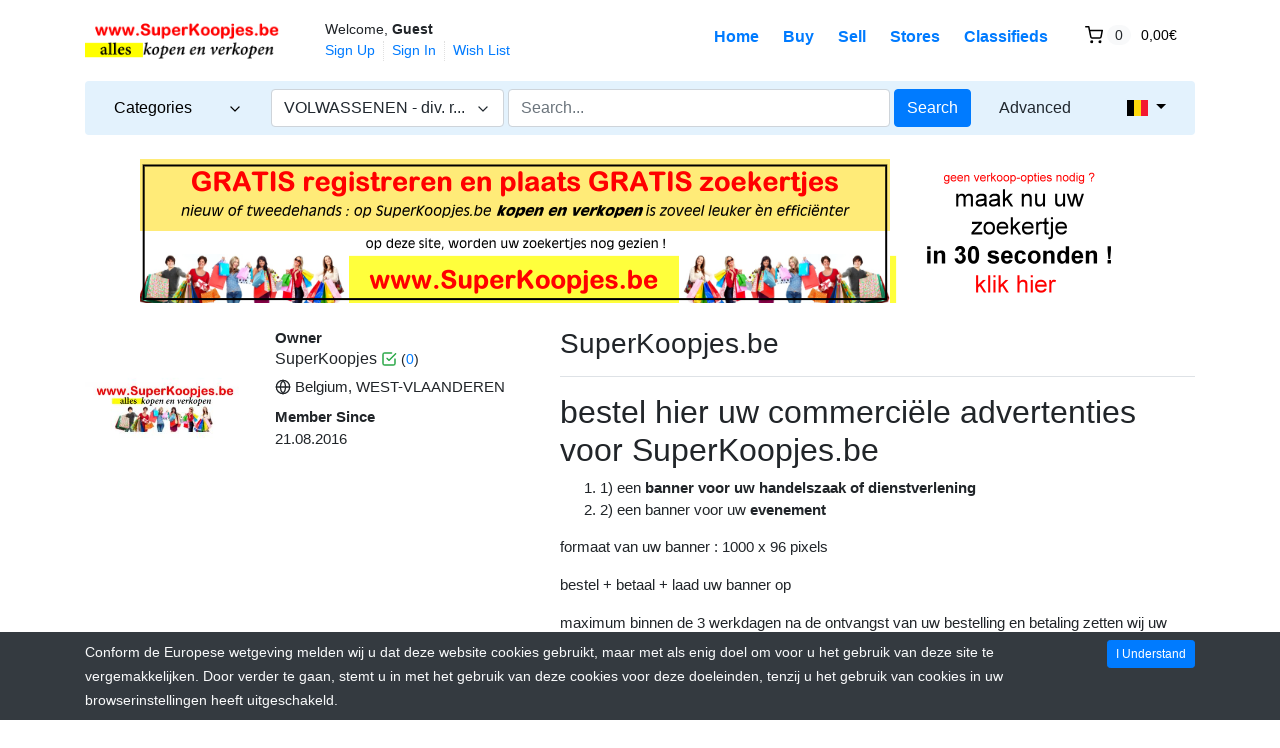

--- FILE ---
content_type: text/html; charset=UTF-8
request_url: https://superkoopjes.be/store/superkoopjesbe/?sort=price_desc&lang=fr_BE&parent_id=9614
body_size: 10249
content:
<!DOCTYPE html>

<html dir="ltr" lang="fr">
<head>
    <title>Browse Listings in VOLWASSENEN - div. rubrieken - Highest Price First
 | SuperKoopjes.be</title>
    <meta charset="utf-8">
<meta name="robots" content="index, follow">
<meta name="viewport" content="width=device-width, initial-scale=1.0">
<meta http-equiv="X-UA-Compatible" content="IE=edge">

    <link href="/css/flag-icons/css/flag-icon.min.css" rel="stylesheet" type="text/css">
<link href="/css/bootstrap.min.css" rel="stylesheet" type="text/css">
<link href="/js/slick/slick.css" rel="stylesheet" type="text/css">
<link href="/js/slick/slick-theme.css" rel="stylesheet" type="text/css">
<link href="/js/magnific-popup/magnific-popup.css" rel="stylesheet" type="text/css">
<link href="/css/default.css" rel="stylesheet" type="text/css">
<!--[if lt IE 9]><link href="/css/style.ie.css" media="all" rel="stylesheet" type="text/css"><![endif]-->
<link href="/css/mods.css" rel="stylesheet" type="text/css">
<link href="/uploads/favicon.ico" rel="shortcut icon" type="image/vnd.microsoft.icon">
<script src="/js/feather.min.js" type="text/javascript"></script>
<script type="text/javascript" src="/js/jquery.min.js"></script>
<script type="text/javascript" src="/js/jquery-migrate-3.0.0.min.js"></script>
<link href="/themes/eight/css/theme.css" media="all" rel="stylesheet" type="text/css">
<link href="/themes/eight/css/header.one.css" media="all" rel="stylesheet" type="text/css">
<link href="/themes/eight/css/colors.css" media="all" rel="stylesheet" type="text/css"></head>
<body class="theme-blue">


<!-- HEADER -->
<header>
    
<!-- NAVIGATION FOR LG & UP -->
<div class="d-none d-lg-block desktop-navbar">
    <div class="container">
        <!-- HEADER NAVIGATION -->
        <nav class="navbar navbar-expand-lg px-0">
            <a class="navbar-brand" href="https://Superkoopjes.be/"
               title="SuperKoopjes">
                <img src="/uploads/SuperKoopjes4.png"
                     class="img-fluid"
                     alt="SuperKoopjes">
            </a>
            <div class="collapse navbar-collapse">
                <div class="ml-2">
                    <small class="au-welcome-user">
                        Welcome, <strong>Guest</strong>                    </small>

                    <div class="au-links-desktop">
                        
<ul class="navbar-nav nav-links-desktop">
    <li class="nav-item">
                    <a class="nav-link"
               href="https://Superkoopjes.be/sign-up"
               title="Sign Up">Sign Up </a>
            </li>
    <li class="nav-item">
                    <a class="nav-link dialog-box" rel="nofollow"
               href="https://Superkoopjes.be/sign-in-modal"
               title="Sign In">Sign In</a>
            </li>

    <li class="nav-item">
        <a class="nav-link"
           href="https://Superkoopjes.be/wish-list"
           title="Wish List">Wish List</a>
    </li>
</ul>

<div class="dropdown user-dropdown">
    <button class="btn dropdown-toggle" type="button"
            id="myAccountDropdown" data-toggle="dropdown" aria-haspopup="true" aria-expanded="true">
                            <span class="badge badge-text badge-slim">My Account</span>
    </button>

    <div class="dropdown-menu dropdown-menu-right" aria-labelledby="myAccountDropdown">

        
                                                                                                                                                                        
                    <a class="dropdown-item"
               href="https://Superkoopjes.be/sign-up"
               title="Sign Up">
                Sign Up </a>
        
        
                    <a class="dropdown-item dialog-box"
               href="https://Superkoopjes.be/sign-in-modal"
               title="Sign In">Sign In</a>
            </div>
</div>



                    </div>
                </div>

                <ul class="navbar-nav nav-main-menu ml-auto">
                                                                        <li class="nav-item ">
                                <a class="nav-link"
                                   href="https://Superkoopjes.be/">
                                    Home                                </a>
                            </li>
                                                                                                <li class="nav-item ">
                                <a class="nav-link"
                                   href="https://Superkoopjes.be/categories">
                                    Buy                                </a>
                            </li>
                                                                                                <li class="nav-item ">
                                <a class="nav-link"
                                   href="https://Superkoopjes.be/sell">
                                    Sell                                </a>
                            </li>
                                                                                                                                            <li class="nav-item ">
                                <a class="nav-link"
                                   href="https://Superkoopjes.be/all-stores">
                                    Stores                                </a>
                            </li>
                                                                                                                                            <li class="nav-item ">
                                <a class="nav-link"
                                   href="https://Superkoopjes.be/classifieds">
                                    Classifieds                                </a>
                            </li>
                                            
                    <!-- ## -- ADD -- [ MOD:- CURRENCY SELECTOR ] -->
                                        <!-- ## -- ./ADD -- [ MOD:- CURRENCY SELECTOR ] -->

                                            <li class="nav-item au-cart-dropdown">
                            
<div class="dropdown cart-dropdown">
    <!-- DESKTOP BUTTON -->
    <button class="btn dropdown-toggle d-none d-lg-block" type="button" id="cartDropdown" data-toggle="dropdown"
            aria-haspopup="true" aria-expanded="true">
        <span data-feather="shopping-cart"></span>
        <span class="badge badge-pill badge-light">0</span>
        <span class="badge badge-text badge-slim">0,00€</span>
    </button>
    <!-- /DESKTOP BUTTON -->

    <!-- MOBILE BUTTON -->
    <a href="https://Superkoopjes.be/cart" class="btn d-block d-lg-none">
        <span data-feather="shopping-cart"></span>
        <span class="badge badge-pill badge-light">0</span>
    </a>
    <!-- /MOBILE BUTTON -->

    <div class="dropdown-menu dropdown-menu-right" aria-labelledby="cartDropdown">

                    <div class="text-center"> Your shopping cart is empty.</div>
            </div>
</div>                        </li>
                                    </ul>
            </div>
        </nav>

        <!-- /HEADER NAVIGATION -->

        <!-- SEARCH BAR -->
        <nav class="navbar navbar-light navbar-expand-lg nav-search mt-1 mb-4">
            <div class="row">
                <!-- BROWSE CATEGORIES DROPDOWN -->
                <div class="col-2">
                    <div class="dropdown categories-dropdown">
                        <button class="btn btn-block btn-icon dropdown-toggle" type="button" id="categoriesDropdown"
                                data-toggle="dropdown"
                                aria-haspopup="true" aria-expanded="true">
                            <span>Categories</span>
                            <span data-feather="chevron-down"></span>
                        </button>

                        <div class="dropdown-menu" aria-labelledby="categoriesDropdown">
                            <div class="row">
                                                                        <div class="col-6 categories-item pb-1">
                                            <a href="https://Superkoopjes.be/category/antiek-brocante">
                                                ANTIEK & BROCANTE                                            </a>

                                            <small>(38)</small>
                                        </div>
                                                                                                            <div class="col-6 categories-item pb-1">
                                            <a href="https://Superkoopjes.be/category/audio-video-tv">
                                                AUDIO, VIDEO & TV                                            </a>

                                            <small>(101)</small>
                                        </div>
                                                                                                            <div class="col-6 categories-item pb-1">
                                            <a href="https://Superkoopjes.be/category/auto-en-auto-onderdelen">
                                                AUTO en auto-onderdelen                                            </a>

                                            <small>(35)</small>
                                        </div>
                                                                                                            <div class="col-6 categories-item pb-1">
                                            <a href="https://Superkoopjes.be/category/boeken-cd-dvd-video">
                                                BOEKEN / CD / DVD / VIDEO                                            </a>

                                            <small>(1315)</small>
                                        </div>
                                                                                                            <div class="col-6 categories-item pb-1">
                                            <a href="https://Superkoopjes.be/category/bromfietsen-scooters">
                                                BROMFIETSEN & SCOOTERS                                            </a>

                                            <small>(18)</small>
                                        </div>
                                                                                                            <div class="col-6 categories-item pb-1">
                                            <a href="https://Superkoopjes.be/category/campers-en-accessoires">
                                                CAMPERS en accessoires                                            </a>

                                            <small>(2)</small>
                                        </div>
                                                                                                            <div class="col-6 categories-item pb-1">
                                            <a href="https://Superkoopjes.be/category/caravans-en-onderdelen">
                                                CARAVANS en onderdelen                                            </a>

                                            <small>(6)</small>
                                        </div>
                                                                                                            <div class="col-6 categories-item pb-1">
                                            <a href="https://Superkoopjes.be/category/computers-en-onderdelen">
                                                COMPUTERS en onderdelen                                            </a>

                                            <small>(39)</small>
                                        </div>
                                                                                                            <div class="col-6 categories-item pb-1">
                                            <a href="https://Superkoopjes.be/category/dieren-en-toebehoren">
                                                DIEREN en toebehoren                                            </a>

                                            <small>(19)</small>
                                        </div>
                                                                                                            <div class="col-6 categories-item pb-1">
                                            <a href="https://Superkoopjes.be/category/doe-het-zelf">
                                                DOE-HET-ZELF                                            </a>

                                            <small>(36)</small>
                                        </div>
                                                                                                            <div class="col-6 categories-item pb-1">
                                            <a href="https://Superkoopjes.be/category/fietsen">
                                                FIETSEN                                            </a>

                                            <small>(26)</small>
                                        </div>
                                                                                                            <div class="col-6 categories-item pb-1">
                                            <a href="https://Superkoopjes.be/category/games">
                                                GAMES                                            </a>

                                            <small>(16)</small>
                                        </div>
                                                                                                            <div class="col-6 categories-item pb-1">
                                            <a href="https://Superkoopjes.be/category/geschenken">
                                                GESCHENKEN                                            </a>

                                            <small>(43)</small>
                                        </div>
                                                                                                            <div class="col-6 categories-item pb-1">
                                            <a href="https://Superkoopjes.be/category/hobby">
                                                HOBBY                                            </a>

                                            <small>(10)</small>
                                        </div>
                                                                                                            <div class="col-6 categories-item pb-1">
                                            <a href="https://Superkoopjes.be/category/immo">
                                                IMMO                                            </a>

                                            <small>(17)</small>
                                        </div>
                                                                                                            <div class="col-6 categories-item pb-1">
                                            <a href="https://Superkoopjes.be/category/jobs">
                                                JOBS                                            </a>

                                            <small>(9)</small>
                                        </div>
                                                                                                            <div class="col-6 categories-item pb-1">
                                            <a href="https://Superkoopjes.be/category/juwelen-en-sieraden">
                                                JUWELEN en SIERADEN                                            </a>

                                            <small>(13)</small>
                                        </div>
                                                                                                            <div class="col-6 categories-item pb-1">
                                            <a href="https://Superkoopjes.be/category/keuken">
                                                KEUKEN                                            </a>

                                            <small>(21)</small>
                                        </div>
                                                                                                            <div class="col-6 categories-item pb-1">
                                            <a href="https://Superkoopjes.be/category/kledij">
                                                KLEDIJ                                            </a>

                                            <small>(118)</small>
                                        </div>
                                                                                                            <div class="col-6 categories-item pb-1">
                                            <a href="https://Superkoopjes.be/category/kunst">
                                                KUNST                                            </a>

                                            <small>(9)</small>
                                        </div>
                                                                                                            <div class="col-6 categories-item pb-1">
                                            <a href="https://Superkoopjes.be/category/meubelen">
                                                MEUBELEN                                            </a>

                                            <small>(153)</small>
                                        </div>
                                                                                                            <div class="col-6 categories-item pb-1">
                                            <a href="https://Superkoopjes.be/category/motoren">
                                                MOTOREN                                            </a>

                                            <small>(12)</small>
                                        </div>
                                                                                                            <div class="col-6 categories-item pb-1">
                                            <a href="https://Superkoopjes.be/category/oldtimers-en-onderdelen">
                                                OLDTIMERS en onderdelen                                            </a>

                                            <small>(0)</small>
                                        </div>
                                                                                                            <div class="col-6 categories-item pb-1">
                                            <a href="https://Superkoopjes.be/category/parfums">
                                                PARFUMS                                            </a>

                                            <small>(0)</small>
                                        </div>
                                                                                                            <div class="col-6 categories-item pb-1">
                                            <a href="https://Superkoopjes.be/category/security-veiligheid">
                                                SECURITY / VEILIGHEID                                            </a>

                                            <small>(11)</small>
                                        </div>
                                                                                                            <div class="col-6 categories-item pb-1">
                                            <a href="https://Superkoopjes.be/category/smartphones-gsm">
                                                SMARTPHONES & GSM                                            </a>

                                            <small>(58)</small>
                                        </div>
                                                                                                            <div class="col-6 categories-item pb-1">
                                            <a href="https://Superkoopjes.be/category/speelgoed">
                                                SPEELGOED                                            </a>

                                            <small>(36)</small>
                                        </div>
                                                                                                            <div class="col-6 categories-item pb-1">
                                            <a href="https://Superkoopjes.be/category/sport">
                                                SPORT                                            </a>

                                            <small>(18)</small>
                                        </div>
                                                                                                            <div class="col-6 categories-item pb-1">
                                            <a href="https://Superkoopjes.be/category/tickets">
                                                TICKETS                                            </a>

                                            <small>(1)</small>
                                        </div>
                                                                                                            <div class="col-6 categories-item pb-1">
                                            <a href="https://Superkoopjes.be/category/toestellen">
                                                TOESTELLEN                                            </a>

                                            <small>(82)</small>
                                        </div>
                                                                                                            <div class="col-6 categories-item pb-1">
                                            <a href="https://Superkoopjes.be/category/verzamelen">
                                                VERZAMELEN                                            </a>

                                            <small>(11)</small>
                                        </div>
                                                                                                            <div class="col-6 categories-item pb-1">
                                            <a href="https://Superkoopjes.be/category/diversen-alle-overige">
                                                DIVERSEN (ALLE OVERIGE)                                            </a>

                                            <small>(577)</small>
                                        </div>
                                                                                                            <div class="col-6 categories-item pb-1">
                                            <a href="https://Superkoopjes.be/category/volwassenen-div-rubrieken">
                                                VOLWASSENEN - div. rubrieken                                            </a>

                                            <small>(2)</small>
                                        </div>
                                                                                                </div>
                        </div>
                    </div>
                </div>
                <!-- /BROWSE CATEGORIES DROPDOWN -->

                <div class="col">
                    <!-- SEARCH FORM -->
                    <form id="form-header-search" class="row"
                          action="https://Superkoopjes.be/search"
                          method="get">
                        <input type="hidden" name="parent_id" value="9614">                        <div class="col-4 px-0">
                            <ul id="category-select-content">
                                <li>
                                    <a href="#"
                                       data-id=""
                                       data-category-name="All Categories">
                                        All Categories                                    </a>
                                </li>
                                                                    <li>
                                        <a href="https://Superkoopjes.be/category/antiek-brocante"
                                           data-id="9584"
                                           data-category-name="ANTIEK & BROCANTE">
                                            ANTIEK & BROCANTE                                        </a>
                                    </li>
                                                                    <li>
                                        <a href="https://Superkoopjes.be/category/audio-video-tv"
                                           data-id="9601"
                                           data-category-name="AUDIO, VIDEO & TV">
                                            AUDIO, VIDEO & TV                                        </a>
                                    </li>
                                                                    <li>
                                        <a href="https://Superkoopjes.be/category/auto-en-auto-onderdelen"
                                           data-id="9580"
                                           data-category-name="AUTO en auto-onderde...">
                                            AUTO en auto-onderdelen                                        </a>
                                    </li>
                                                                    <li>
                                        <a href="https://Superkoopjes.be/category/boeken-cd-dvd-video"
                                           data-id="9582"
                                           data-category-name="BOEKEN / CD / DVD / ...">
                                            BOEKEN / CD / DVD / VIDEO                                        </a>
                                    </li>
                                                                    <li>
                                        <a href="https://Superkoopjes.be/category/bromfietsen-scooters"
                                           data-id="9621"
                                           data-category-name="BROMFIETSEN & SCOOTE...">
                                            BROMFIETSEN & SCOOTERS                                        </a>
                                    </li>
                                                                    <li>
                                        <a href="https://Superkoopjes.be/category/campers-en-accessoires"
                                           data-id="9610"
                                           data-category-name="CAMPERS en accessoir...">
                                            CAMPERS en accessoires                                        </a>
                                    </li>
                                                                    <li>
                                        <a href="https://Superkoopjes.be/category/caravans-en-onderdelen"
                                           data-id="9605"
                                           data-category-name="CARAVANS en onderdel...">
                                            CARAVANS en onderdelen                                        </a>
                                    </li>
                                                                    <li>
                                        <a href="https://Superkoopjes.be/category/computers-en-onderdelen"
                                           data-id="9602"
                                           data-category-name="COMPUTERS en onderde...">
                                            COMPUTERS en onderdelen                                        </a>
                                    </li>
                                                                    <li>
                                        <a href="https://Superkoopjes.be/category/dieren-en-toebehoren"
                                           data-id="9600"
                                           data-category-name="DIEREN en toebehoren">
                                            DIEREN en toebehoren                                        </a>
                                    </li>
                                                                    <li>
                                        <a href="https://Superkoopjes.be/category/doe-het-zelf"
                                           data-id="9616"
                                           data-category-name="DOE-HET-ZELF">
                                            DOE-HET-ZELF                                        </a>
                                    </li>
                                                                    <li>
                                        <a href="https://Superkoopjes.be/category/fietsen"
                                           data-id="9608"
                                           data-category-name="FIETSEN">
                                            FIETSEN                                        </a>
                                    </li>
                                                                    <li>
                                        <a href="https://Superkoopjes.be/category/games"
                                           data-id="9617"
                                           data-category-name="GAMES">
                                            GAMES                                        </a>
                                    </li>
                                                                    <li>
                                        <a href="https://Superkoopjes.be/category/geschenken"
                                           data-id="9591"
                                           data-category-name="GESCHENKEN">
                                            GESCHENKEN                                        </a>
                                    </li>
                                                                    <li>
                                        <a href="https://Superkoopjes.be/category/hobby"
                                           data-id="9633"
                                           data-category-name="HOBBY">
                                            HOBBY                                        </a>
                                    </li>
                                                                    <li>
                                        <a href="https://Superkoopjes.be/category/immo"
                                           data-id="9581"
                                           data-category-name="IMMO">
                                            IMMO                                        </a>
                                    </li>
                                                                    <li>
                                        <a href="https://Superkoopjes.be/category/jobs"
                                           data-id="9579"
                                           data-category-name="JOBS">
                                            JOBS                                        </a>
                                    </li>
                                                                    <li>
                                        <a href="https://Superkoopjes.be/category/juwelen-en-sieraden"
                                           data-id="9603"
                                           data-category-name="JUWELEN en SIERADEN">
                                            JUWELEN en SIERADEN                                        </a>
                                    </li>
                                                                    <li>
                                        <a href="https://Superkoopjes.be/category/keuken"
                                           data-id="9626"
                                           data-category-name="KEUKEN">
                                            KEUKEN                                        </a>
                                    </li>
                                                                    <li>
                                        <a href="https://Superkoopjes.be/category/kledij"
                                           data-id="9583"
                                           data-category-name="KLEDIJ">
                                            KLEDIJ                                        </a>
                                    </li>
                                                                    <li>
                                        <a href="https://Superkoopjes.be/category/kunst"
                                           data-id="9588"
                                           data-category-name="KUNST">
                                            KUNST                                        </a>
                                    </li>
                                                                    <li>
                                        <a href="https://Superkoopjes.be/category/meubelen"
                                           data-id="9590"
                                           data-category-name="MEUBELEN">
                                            MEUBELEN                                        </a>
                                    </li>
                                                                    <li>
                                        <a href="https://Superkoopjes.be/category/motoren"
                                           data-id="9620"
                                           data-category-name="MOTOREN">
                                            MOTOREN                                        </a>
                                    </li>
                                                                    <li>
                                        <a href="https://Superkoopjes.be/category/oldtimers-en-onderdelen"
                                           data-id="9606"
                                           data-category-name="OLDTIMERS en onderde...">
                                            OLDTIMERS en onderdelen                                        </a>
                                    </li>
                                                                    <li>
                                        <a href="https://Superkoopjes.be/category/parfums"
                                           data-id="9635"
                                           data-category-name="PARFUMS">
                                            PARFUMS                                        </a>
                                    </li>
                                                                    <li>
                                        <a href="https://Superkoopjes.be/category/security-veiligheid"
                                           data-id="9611"
                                           data-category-name="SECURITY / VEILIGHEI...">
                                            SECURITY / VEILIGHEID                                        </a>
                                    </li>
                                                                    <li>
                                        <a href="https://Superkoopjes.be/category/smartphones-gsm"
                                           data-id="9624"
                                           data-category-name="SMARTPHONES & GSM">
                                            SMARTPHONES & GSM                                        </a>
                                    </li>
                                                                    <li>
                                        <a href="https://Superkoopjes.be/category/speelgoed"
                                           data-id="9585"
                                           data-category-name="SPEELGOED">
                                            SPEELGOED                                        </a>
                                    </li>
                                                                    <li>
                                        <a href="https://Superkoopjes.be/category/sport"
                                           data-id="9589"
                                           data-category-name="SPORT">
                                            SPORT                                        </a>
                                    </li>
                                                                    <li>
                                        <a href="https://Superkoopjes.be/category/tickets"
                                           data-id="9618"
                                           data-category-name="TICKETS">
                                            TICKETS                                        </a>
                                    </li>
                                                                    <li>
                                        <a href="https://Superkoopjes.be/category/toestellen"
                                           data-id="9587"
                                           data-category-name="TOESTELLEN">
                                            TOESTELLEN                                        </a>
                                    </li>
                                                                    <li>
                                        <a href="https://Superkoopjes.be/category/verzamelen"
                                           data-id="9619"
                                           data-category-name="VERZAMELEN">
                                            VERZAMELEN                                        </a>
                                    </li>
                                                                    <li>
                                        <a href="https://Superkoopjes.be/category/diversen-alle-overige"
                                           data-id="9586"
                                           data-category-name="DIVERSEN (ALLE OVERI...">
                                            DIVERSEN (ALLE OVERIGE)                                        </a>
                                    </li>
                                                                    <li>
                                        <a href="https://Superkoopjes.be/category/volwassenen-div-rubrieken"
                                           data-id="9614"
                                           data-category-name="VOLWASSENEN - div. r...">
                                            VOLWASSENEN - div. rubrieken                                        </a>
                                    </li>
                                                            </ul>
                            <a id="category-select-btn" class="form-control" href="#">
                                <span>VOLWASSENEN - div. r...</span> <span data-feather="chevron-down"></span>
                            </a>
                        </div>
                        <div class="col px-1">
                            <input id="basic-search" type="text" name="keywords" class="form-control"
                                   value=""
                                   placeholder="Search...">
                        </div>
                        <div class="col-auto px-0">
                            <button type="submit"
                                    class="btn btn-primary">Search</button>
                        </div>
                    </form>
                    <!-- /SEARCH FORM -->
                </div>

                <!-- ADVANCED SEARCH LINK -->
                <div class="col-auto">
                    <a class="btn btn-link"
                       href="https://Superkoopjes.be/advanced-search">Advanced</a>
                </div>
                <!-- /ADVANCED SEARCH LINK -->

                <!-- LANGUAGE BAR -->
                <div class="col-auto">
                    
    <div class="dropdown language-dropdown">
        <button class="btn dropdown-toggle" type="button"
                id="languageDropdown" data-toggle="dropdown" aria-haspopup="true" aria-expanded="true">
            <span class="flag-icon flag-icon-be"></span>
        </button>

                    <div class="dropdown-menu dropdown-menu-right" aria-labelledby="languageDropdown">
                                    <a class="dropdown-item"
                       href="https://Superkoopjes.be/store/superkoopjesbe/?sort=price_desc&lang=en_GB&parent_id=9614">
                        <span class="flag-icon flag-icon-gb mr-2"></span>
                        English                    </a>
                                    <a class="dropdown-item"
                       href="https://Superkoopjes.be/store/superkoopjesbe/?sort=price_desc&lang=en_US&parent_id=9614">
                        <span class="flag-icon flag-icon-us mr-2"></span>
                        English                    </a>
                                    <a class="dropdown-item"
                       href="https://Superkoopjes.be/store/superkoopjesbe/?sort=price_desc&lang=fr_BE&parent_id=9614">
                        <span class="flag-icon flag-icon-be mr-2"></span>
                        French Belgium                    </a>
                                    <a class="dropdown-item"
                       href="https://Superkoopjes.be/store/superkoopjesbe/?sort=price_desc&lang=nl_BE&parent_id=9614">
                        <span class="flag-icon flag-icon-be mr-2"></span>
                        Dutch Belgium                    </a>
                                    <a class="dropdown-item"
                       href="https://Superkoopjes.be/store/superkoopjesbe/?sort=price_desc&lang=nl_NL&parent_id=9614">
                        <span class="flag-icon flag-icon-nl mr-2"></span>
                        Dutch                    </a>
                            </div>
            </div>
                </div>
                <!-- /LANGUAGE BAR -->
            </div>
        </nav>
        <!-- /SEARCH BAR -->
    </div>
</div>
<!-- /NAVIGATION FOR LG & UP -->

<!-- NAVIGATION FOR MD & LOWER -->
<div class="d-block d-lg-none mobile-navbar">
    <nav class="navbar" id="mobileNavbar">
        <button type="button" data-toggle="collapse" data-target="#mobileHeaderMenu"
                aria-expanded="false" aria-controls="mobileHeaderMenu">
            <span data-feather="menu"></span>
        </button>

        <a class="navbar-brand" href="https://Superkoopjes.be/"
           title="SuperKoopjes">
            <img src="/uploads/SuperKoopjes4.png"
                 class="img-fluid"
                 alt="SuperKoopjes">
        </a>

        <button type="button" data-toggle="collapse" data-target="#mobileSearchForm"
                aria-expanded="false" aria-controls="mobileSearchForm">
            <span data-feather="search"></span>
        </button>

                    <div class="au-cart-dropdown">
                
<div class="dropdown cart-dropdown">
    <!-- DESKTOP BUTTON -->
    <button class="btn dropdown-toggle d-none d-lg-block" type="button" id="cartDropdown" data-toggle="dropdown"
            aria-haspopup="true" aria-expanded="true">
        <span data-feather="shopping-cart"></span>
        <span class="badge badge-pill badge-light">0</span>
        <span class="badge badge-text badge-slim">0,00€</span>
    </button>
    <!-- /DESKTOP BUTTON -->

    <!-- MOBILE BUTTON -->
    <a href="https://Superkoopjes.be/cart" class="btn d-block d-lg-none">
        <span data-feather="shopping-cart"></span>
        <span class="badge badge-pill badge-light">0</span>
    </a>
    <!-- /MOBILE BUTTON -->

    <div class="dropdown-menu dropdown-menu-right" aria-labelledby="cartDropdown">

                    <div class="text-center"> Your shopping cart is empty.</div>
            </div>
</div>            </div>
        
        <!-- SEARCH FORM -->
        <div class="collapse" id="mobileSearchForm">
            <form action="https://Superkoopjes.be/search"
                  method="get">

                <div class="has-icons">
                     <input type="text" name="keywords" value="" id="basic-search" placeholder="Search..." class="form-control has-icon-right">                     <span class="glyphicon glyphicon-search btn-icon-search icon-right"></span>
                </div>
            </form>
        </div>
        <!-- /SEARCH FORM -->

        <!-- HEADER MENU -->
        <div class="collapse" id="mobileHeaderMenu">
            <ul class="nav flex-column">
                <li class="nav-item">
                    <div class="d-flex justify-content-between">
                        <small class="au-welcome-user">
                            Welcome, <strong>Guest</strong>                        </small>

                        <!-- LANGUAGE BAR -->
                        
    <div class="dropdown language-dropdown">
        <button class="btn dropdown-toggle" type="button"
                id="languageDropdown" data-toggle="dropdown" aria-haspopup="true" aria-expanded="true">
            <span class="flag-icon flag-icon-be"></span>
        </button>

                    <div class="dropdown-menu dropdown-menu-right" aria-labelledby="languageDropdown">
                                    <a class="dropdown-item"
                       href="https://Superkoopjes.be/store/superkoopjesbe/?sort=price_desc&lang=en_GB&parent_id=9614">
                        <span class="flag-icon flag-icon-gb mr-2"></span>
                        English                    </a>
                                    <a class="dropdown-item"
                       href="https://Superkoopjes.be/store/superkoopjesbe/?sort=price_desc&lang=en_US&parent_id=9614">
                        <span class="flag-icon flag-icon-us mr-2"></span>
                        English                    </a>
                                    <a class="dropdown-item"
                       href="https://Superkoopjes.be/store/superkoopjesbe/?sort=price_desc&lang=fr_BE&parent_id=9614">
                        <span class="flag-icon flag-icon-be mr-2"></span>
                        French Belgium                    </a>
                                    <a class="dropdown-item"
                       href="https://Superkoopjes.be/store/superkoopjesbe/?sort=price_desc&lang=nl_BE&parent_id=9614">
                        <span class="flag-icon flag-icon-be mr-2"></span>
                        Dutch Belgium                    </a>
                                    <a class="dropdown-item"
                       href="https://Superkoopjes.be/store/superkoopjesbe/?sort=price_desc&lang=nl_NL&parent_id=9614">
                        <span class="flag-icon flag-icon-nl mr-2"></span>
                        Dutch                    </a>
                            </div>
            </div>
                        <!-- /LANGUAGE BAR -->
                    </div>
                </li>

                <!-- ## -- ADD -- [ MOD:- CURRENCY SELECTOR ] -->
                                <!-- ## -- ./ADD -- [ MOD:- CURRENCY SELECTOR ] -->

                                                            <li class="nav-item ">
                            <a class="nav-link"
                               href="https://Superkoopjes.be/">
                                Home                            </a>
                        </li>
                                                                                <li class="nav-item ">
                            <a class="nav-link"
                               href="https://Superkoopjes.be/categories">
                                Buy                            </a>
                        </li>
                                                                                <li class="nav-item ">
                            <a class="nav-link"
                               href="https://Superkoopjes.be/sell">
                                Sell                            </a>
                        </li>
                                                                                                                    <li class="nav-item ">
                            <a class="nav-link"
                               href="https://Superkoopjes.be/all-stores">
                                Stores                            </a>
                        </li>
                                                                                                                    <li class="nav-item ">
                            <a class="nav-link"
                               href="https://Superkoopjes.be/classifieds">
                                Classifieds                            </a>
                        </li>
                                    
                <li class="nav-item">
                    <a class="nav-link"
                       href="https://Superkoopjes.be/wish-list"
                       title="Wish List">Wish List</a>
                </li>

                <li class="nav-item au-links-mobile">
                    
<span>
            <a class="nav-link"
           href="https://Superkoopjes.be/sign-up"
           title="Sign Up">Sign Up </a>
    </span>
/
<span>
            <a class="nav-link dialog-box" rel="nofollow"
           href="https://Superkoopjes.be/sign-in-modal"
           title="Sign In">Sign In</a>
    </span>
                </li>
            </ul>
        </div>
        <!-- /HEADER MENU -->
    </nav>

</div>
<!-- /NAVIGATION FOR MD & LOWER -->

    <!-- HEADER ADVERT -->
            <div class="mb-4 mx-3 text-center">
            
    <a href="https://Superkoopjes.be/aredir/5"
       target="_blank">
        <img src="/uploads/SUPERKOOPJES-bannerSITE-20170916-(1).png"
             class="img-fluid" alt="SITE - HEAD BANNER">
    </a>
        </div>
        <!-- /HEADER ADVERT -->
</header>
<!-- /HEADER -->


<!-- MAIN CONTENT -->
<main class="container">
            <!-- HEADLINE -->
                <!-- /HEADLINE -->

        <!-- SITE MESSAGES -->
                <!-- /SITE MESSAGES -->

        <header class="store-header mb-4">
    <div class="row mb-3">
        <div class="col-6 col-sm-2">
            <img src="/uploads/cache/SuperKoopjes5-300x300.png" alt="SuperKoopjes.be" class="img-fluid rounded" >        </div>

        <div class="col-6 col-sm-3">
            <dl>
                <dt>Owner</dt>
                <dd>
                    <h6>SuperKoopjes <svg xmlns="http://www.w3.org/2000/svg" width="24" height="24" viewBox="0 0 24 24" fill="none" stroke="currentColor" stroke-width="2" stroke-linecap="round" stroke-linejoin="round" class="feather feather-check-square text-success" title="Verified User"><polyline points="9 11 12 14 22 4"></polyline><path d="M21 12v7a2 2 0 0 1-2 2H5a2 2 0 0 1-2-2V5a2 2 0 0 1 2-2h11"></path></svg> <small>(<a href="https://Superkoopjes.be/display-feedback/superkoopjes">0</a>)</small></h6>
                </dd>
                <dd>
                    <span data-feather="globe"></span>
                    Belgium, WEST-VLAANDEREN                </dd>

                <dt>Member Since</dt>
                <dd>21.08.2016</dd>
            </dl>

                    </div>

        <div class="col-12 col-sm-7">
            
    <div class="d-flex justify-content-between flex-wrap flex-md-nowrap align-items-center pb-2 mb-3 border-bottom">
        <h1 class="h3">SuperKoopjes.be</h1>

            </div>


            <div class="my-2">
                <p>
<h2>bestel hier uw commerciële advertenties voor SuperKoopjes.be</h2><ol> 
<li>1) een <strong>banner voor uw handelszaak of dienstverlening</strong></li><li>2) een banner voor uw <strong>evenement</strong> </li></ol><p>formaat van uw banner : 1000 x 96 pixels</p><p>bestel + betaal + laad uw banner op</p><blockquote>maximum binnen de 3 werkdagen na de ontvangst van uw bestelling en betaling zetten wij uw banner online</blockquote><p>.</p>            </div>
        </div>
    </div>

    <nav class="navbar navbar-expand-lg navbar-light">
        <a class="navbar-brand"
           href="https://Superkoopjes.be/store/superkoopjesbe">SuperKoopjes.be</a>

        <button class="navbar-toggler" type="button" data-toggle="collapse" data-target="#storeNav"
                aria-controls="storeNav" aria-expanded="false" aria-label="Toggle navigation">
            <span class="navbar-toggler-icon"></span>
        </button>
        <div class="collapse navbar-collapse" id="storeNav">
            <ul class="navbar-nav ml-auto">
                <li class="nav-item">
                    <a class="nav-link" href="https://Superkoopjes.be/store/superkoopjesbe">
                        Home                    </a>
                </li>
                <li class="nav-item">
                    <a class="nav-link" href="https://Superkoopjes.be/store/superkoopjesbe/?page=store_about">
                        About Us                    </a>
                </li>
                <li class="nav-item">
                    <a class="nav-link"
                       href="https://Superkoopjes.be/store/superkoopjesbe/?page=store_shipping_information">
                        Shipping Information                    </a>
                </li>
                <li class="nav-item">
                    <a class="nav-link"
                       href="https://Superkoopjes.be/store/superkoopjesbe/?page=store_company_policies">
                        Company Policies                    </a>
                </li>
            </ul>
        </div>
    </nav>
</header>



<div class="row">
    <nav class="col-lg-3 pr-lg-1 sidebar">
        <!-- SIDEBAR -->
        
<nav class="sidebar-menu sidebar-search">
    <div class="h5 sidebar-heading pb-2 border-bottom">
        <a data-toggle="collapse" href="#searchFilterForm"
           role="button" aria-expanded="false" aria-controls="searchFilterForm">
            Filter Results            <span class="glyphicon glyphicon-triangle-bottom"></span>
        </a>
    </div>

    <div class="collapse" id="searchFilterForm">
        <form action="/store/superkoopjesbe/" method="GET">
            <input type="hidden" name="sort" value="price_desc">
<input type="hidden" name="filter" value="">
            <ul>
                                        <li class="nav-item nav-dropdown">
                            <a class="nav-dropdown-toggle open"
                               data-toggle="collapse" href="#collapse0">
                                Keywords                            </a>

                            <ul class="collapse show" id="collapse0">
                                <li class="nav-item">
                                                                            <div class="has-icons">
                                             <input type="text" name="keywords" value="" class="form-control has-icon-right" placeholder="Search...">                                             <span class="glyphicon glyphicon-search btn-icon-search icon-right"></span>
                                        </div>
                                                                    </li>
                            </ul>
                        </li>
                                            <li class="nav-item nav-dropdown">
                            <a class="nav-dropdown-toggle open"
                               data-toggle="collapse" href="#collapse1">
                                Categories                            </a>

                            <ul class="collapse show" id="collapse1">
                                <li class="nav-item">
                                                                            <div class="category-breadcrumbs"><a href="https://Superkoopjes.be/store/superkoopjesbe/?sort=price_desc&lang=fr_BE&parent_id=9614">VOLWASSENEN - div. rubrieken</a> [ <a href="https://Superkoopjes.be/store/superkoopjesbe/?sort=price_desc&lang=fr_BE">Reset</a> ]</div><div><a href="https://Superkoopjes.be/store/superkoopjesbe/?sort=price_desc&lang=fr_BE&parent_id=9615">ERO - speeltjes</a></div><div><a href="https://Superkoopjes.be/store/superkoopjesbe/?sort=price_desc&lang=fr_BE&parent_id=9622">MASSAGE - door vrouw</a></div><div><a href="https://Superkoopjes.be/store/superkoopjesbe/?sort=price_desc&lang=fr_BE&parent_id=9623">MASSAGE - door man</a></div><input type="hidden" name="parent_id" value="9614" >                                                                    </li>
                            </ul>
                        </li>
                                            <li class="nav-item nav-dropdown">
                            <a class="nav-dropdown-toggle open"
                               data-toggle="collapse" href="#collapse2">
                                Price                            </a>

                            <ul class="collapse show" id="collapse2">
                                <li class="nav-item">
                                                                            € <input type="text" name="price[0]" class="form-control input-tiny"value="" >  - € <input type="text" name="price[1]" class="form-control input-tiny"value="" >                                                                     </li>
                            </ul>
                        </li>
                                            <li class="nav-item nav-dropdown">
                            <a class="nav-dropdown-toggle open"
                               data-toggle="collapse" href="#collapse3">
                                Show Only                            </a>

                            <ul class="collapse show" id="collapse3">
                                <li class="nav-item">
                                                                            <input type="hidden" name="show_only[]" value=""><div class="form-check"><input type="checkbox" name="show_only[]" value="accept_returns" class="form-check-input"><label class="form-check-label">Returns Accepted</label></div>
<div class="form-check"><input type="checkbox" name="show_only[]" value="sold" class="form-check-input"><label class="form-check-label">Sold Items</label></div>
<div class="form-check"><input type="checkbox" name="show_only[]" value="make_offer" class="form-check-input"><label class="form-check-label">Offers Accepted</label></div>
                                                                    </li>
                            </ul>
                        </li>
                                            <li class="nav-item nav-dropdown">
                            <a class="nav-dropdown-toggle open"
                               data-toggle="collapse" href="#collapse4">
                                Format                            </a>

                            <ul class="collapse show" id="collapse4">
                                <li class="nav-item">
                                                                            <input type="hidden" name="listing_type[]" value=""><div class="form-check"><input type="checkbox" name="listing_type[]" value="auction" class="form-check-input"><label class="form-check-label">Auction</label></div>
<div class="form-check"><input type="checkbox" name="listing_type[]" value="product" class="form-check-input"><label class="form-check-label">Product</label></div>
                                                                    </li>
                            </ul>
                        </li>
                                            <li class="nav-item nav-dropdown">
                            <a class="nav-dropdown-toggle open"
                               data-toggle="collapse" href="#collapse5">
                                Country                            </a>

                            <ul class="collapse show" id="collapse5">
                                <li class="nav-item">
                                                                             <select name="country" class="form-control"><optgroup disabled hidden></optgroup><option value="0">All Countries</option><option value="1885">Belgium</option><option value="2011">Netherlands</option><option value="1939">France</option><option value="1986">Luxembourg</option><option value="2326">Spain</option><option value="2082">United Arab Emirates</option><option value="2084">United States</option></select>                                                                     </li>
                            </ul>
                        </li>
                                            <li class="nav-item nav-dropdown">
                            <a class="nav-dropdown-toggle open"
                               data-toggle="collapse" href="#collapse6">
                                State/County                            </a>

                            <ul class="collapse show" id="collapse6">
                                <li class="nav-item">
                                                                             <select name="state" class="form-control input-medium"><optgroup disabled hidden></optgroup><option value="0">Select a State</option></select>                                                                     </li>
                            </ul>
                        </li>
                                            <li class="nav-item nav-dropdown">
                            <a class="nav-dropdown-toggle open"
                               data-toggle="collapse" href="#collapse7">
                                Zip/Post Code                            </a>

                            <ul class="collapse show" id="collapse7">
                                <li class="nav-item">
                                                                             <input type="text" name="address" value="" class="form-control input-small">                                                                     </li>
                            </ul>
                        </li>
                                            <li class="nav-item nav-dropdown">
                            <a class="nav-dropdown-toggle open"
                               data-toggle="collapse" href="#collapse8">
                                                            </a>

                            <ul class="collapse show" id="collapse8">
                                <li class="nav-item">
                                                                             <input type="submit" name="submit_search" value="Search" class="btn btn-primary btn-lg btn btn-lg btn-block btn-primary"> 
                                                                    </li>
                            </ul>
                        </li>
                                </ul>
        </form>
    </div>
</nav>

        <!-- /SIDEBAR -->
    </nav>
    <main class="col-lg-9">
        <div class="main-content">
            <!-- HEADLINE -->
            
<div class=" pb-2 mb-3 border-bottom">
            <h1 class="h3">
            Browse Listings in <a href="https://Superkoopjes.be/store/superkoopjesbe/?sort=price_desc&lang=fr_BE&parent_id=9614">VOLWASSENEN - div. rubrieken</a>        </h1>
    
    </div>            <!-- /HEADLINE -->

                            <div class="py-4 text-center">
                    No listings match your query.                </div>
                    </div>
    </main>
</div>


    </main>
<!-- /MAIN CONTENT -->


<!-- FOOTER ADVERT -->
    <div class="mt-5 mx-3 pt-5 text-center">
        
    <a href="https://Superkoopjes.be/aredir/15"
       target="_blank">
        <img src="/uploads/SUPERKOOPJES-social.png"
             class="img-fluid" alt="SOCIAAL">
    </a>
    </div>
<!-- /FOOTER ADVERT -->


<!-- RECENTLY VIEWED LISTINGS -->
<!-- /RECENTLY VIEWED LISTINGS -->

<!-- FOOTER -->
<footer class="footer-two mt-5 py-3 py-md-4">
    <!-- FOOTER CONTENT -->
    <div class="footer container">
        <div class="row">
            <div class="col-md-2 d-none d-md-block">
                <a class="footer-logo" href="https://Superkoopjes.be/"
                   title="SuperKoopjes">
                    <img src="/uploads/SuperKoopjes4.png"
                         class="img-fluid"
                         alt="SuperKoopjes">
                </a>
            </div>
            <div class="col-md footer-links mx-md-5">
                <div class="row">
                    <div class="col-md-4 px-md-1">
                        
<h4>Over Ons</h4>

<ul class="nav flex-column">
            <li class="nav-item">
            <a class="nav-link "
               href="https://Superkoopjes.be/section/over-ons/3">
                Over ons            </a>
        </li>
            <li class="nav-item">
            <a class="nav-link "
               href="https://Superkoopjes.be/section/contacteer-ons/4">
                Contacteer ons            </a>
        </li>
            <li class="nav-item">
            <a class="nav-link "
               href="https://Superkoopjes.be/section/faq/2">
                FAQ            </a>
        </li>
    </ul>                    </div>
                    <div class="col-md-4 px-md-1">
                        
<h4>Onze Website</h4>

<ul class="nav flex-column">
            <li class="nav-item">
            <a class="nav-link "
               href="https://Superkoopjes.be/section/help/1">
                Help            </a>
        </li>
            <li class="nav-item">
            <a class="nav-link "
               href="https://Superkoopjes.be/site-fees">
                Wat is gratis en wat is betalend?            </a>
        </li>
            <li class="nav-item">
            <a class="nav-link "
               href="https://Superkoopjes.be/section/nieuws/7">
                Nieuws            </a>
        </li>
    </ul>                    </div>
                    <div class="col-md-4 px-md-1">
                        
<h4>Voorwaarden</h4>

<ul class="nav flex-column">
            <li class="nav-item">
            <a class="nav-link "
               href="https://Superkoopjes.be/section/privacybeleid/6">
                Privacybeleid            </a>
        </li>
            <li class="nav-item">
            <a class="nav-link "
               href="https://Superkoopjes.be/section/algemene-voorwaarden/5">
                Algemene Voorwaarden            </a>
        </li>
    </ul>                    </div>
                </div>
            </div>
            <div class="col-md-4">
                
                <div class="mb-4">
                    
<div>
                                        <a href="https://www.facebook.com/SuperKoopjesbe-220930935062032/"
                   title="Facebook"
                   target="_blank"
                   class="btn text-white" style="background-color: #3b5998;">
                    <span data-feather="facebook"></span>
                </a>
                                                            <a href="https://twitter.com/SuperkoopjesBe"
                   title="Twitter"
                   target="_blank"
                   class="btn text-white" style="background-color: #00aced;">
                    <span data-feather="twitter"></span>
                </a>
                                                                                                                            <a href="https://Superkoopjes.be/rss"
                   title="RSS"
                   target="_blank"
                   class="btn text-white" style="background-color: #ff6600;">
                    <span data-feather="rss"></span>
                </a>
                        </div>

                </div>

                <div class="border-top pt-3">
                    <small>Powered by <a href="https://Superkoopjes.be" target="_blank">SuperKoopjes</a>.
                        &copy;2026 SuperKoopjes</small>
                </div>
            </div>
        </div>
    </div>
    <!-- FOOTER CONTENT -->
</footer><!-- /FOOTER -->


<!-- cookie usage confirmation helper -->

<div class="cookie-usage bg-dark text-light py-2">
    <div class="container">
        <div class="row">
            <div class="col-12 col-sm">
                <small>Conform de Europese wetgeving melden wij u dat deze website cookies gebruikt, maar met als enig doel om voor u het gebruik van deze site te vergemakkelijken. Door verder te gaan, stemt u in met het gebruik van deze cookies voor deze doeleinden, tenzij u het gebruik van cookies in uw browserinstellingen heeft uitgeschakeld.</small>
            </div>
            <div class="col-12 col-sm-auto">
                <button class="btn btn-sm btn-primary btn-cookie-confirm">I Understand</button>
            </div>
        </div>
    </div>
</div>
<div class="loading-modal"></div>


<!-- client side scripts [loaded in bootstrap] -->
<script>feather.replace();</script>
<script type="text/javascript" src="/js/popper.min.js"></script>
<script type="text/javascript" src="/js/bootstrap.min.js"></script>
<script type="text/javascript" src="/js/fontawesome/fa-v4-shims.min.js"></script>
<script type="text/javascript" src="/js/fontawesome/fontawesome-all.min.js"></script>
<script type="text/javascript" src="/js/masonry.pkgd.min.js"></script>
<script type="text/javascript" src="/js/bootbox.min.js"></script>
<script type="text/javascript" src="/js/slick/slick.min.js"></script>
<script type="text/javascript" src="/js/magnific-popup/jquery.magnific-popup.js"></script>
<script type="text/javascript">
                    var baseUrl = "";
                    var paths = {};
                    var modRewrite = true;
                    paths.calculatePostage = "https://Superkoopjes.be/listings/listing/calculate-postage";
                    paths.quickNavigation = "https://Superkoopjes.be/admin/index/quick-navigation";
                    var msgs = {};
                    msgs.close = "Sluiten";
                    msgs.cancel = "Annuleren";
                    msgs.ok = "OK";
                    msgs.confirmThisAction = "Bevestig deze actie.";
                    var slickAutoplay = true;
                    var slickAutoplaySpeed = 3000;
                </script>
<script type="text/javascript" src="/js/cookie.js"></script>
<script type="text/javascript" src="/js/functions.js"></script>
<script type="text/javascript" src="/js/global.js"></script>
<script type="text/javascript" src="/js/mods.js"></script>
<!-- Global site tag (gtag.js) - Google Analytics -->
<script async src="https://www.googletagmanager.com/gtag/js?id=UA-112438238-1"></script>
<script>
  window.dataLayer = window.dataLayer || [];
  function gtag(){dataLayer.push(arguments);}
  gtag('js', new Date());

  gtag('config', 'UA-112438238-1');
</script>
<!-- Default Statcounter code for Superkoopjes.be
https://superkoopjes.be -->
<script type="text/javascript">
var sc_project=11337010; 
var sc_invisible=1; 
var sc_security="70c4aade"; 
</script>
<script type="text/javascript"
src="https://www.statcounter.com/counter/counter.js"
async></script>
<noscript><div class="statcounter"><a title="free web stats"
href="https://statcounter.com/" target="_blank"><img
class="statcounter"
src="https://c.statcounter.com/11337010/0/70c4aade/1/"
alt="free web stats"></a></div></noscript>
<!-- End of Statcounter Code -->

                <script type="text/javascript">
                    var updatesTimestamp = null;
                    var listingIds = [];
                    var listingBoxes = $("[data-listing-id]");

                    listingBoxes.each(function (i, element) {
                        var listingId = $(element).data("listing-id");

                        if($.inArray(listingId, listingIds) === -1) {
                            listingIds[i] = listingId;
                        }
                    });

                    function waitForListingUpdatesData() {
                        if (listingIds.length > 0) {
                            $.ajax({
                                type: "GET",
                                url: "https://Superkoopjes.be/app/async/listing-updates",
                                data: {
                                    timestamp: updatesTimestamp,
                                    ids: listingIds
                                },
                                async: true,
                                cache: false,

                                success: function (data) {
                                    $.each(data.data, function (i, listing) {
                                        var box = $('[data-listing-id="' + listing.id + '"]');

//                                        var elements = box.find("div[class^='myclass'], div[class*=' myclass']");
//
//                                        $.each(elements, function(j, element) {
//                                            alert(element.prop("class"));
//                                        });
//
                                        box.find(".au-price").html(listing.price);
                                        box.find(".au-status").html(listing.status);
                                        box.find(".au-countdown").html(listing.countdown);
                                        box.find(".au-start-time").html(listing.startTime);
                                        box.find(".au-end-time").html(listing.endTime);
                                        box.find(".au-nb-bids").html(listing.nbBids);
                                        box.find(".au-nb-offers").html(listing.nbOffers);
                                        box.find(".au-nb-sales").html(listing.nbSales);
                                        box.find(".au-bids-history").html(listing.bidsHistory);
                                        box.find(".au-offers-history").html(listing.offersHistory);
                                        box.find(".au-sales-history").html(listing.salesHistory);
                                        box.find(".au-minimum-bid").html(listing.minimumBid);
                                        box.find(".au-your-bid").html(listing.yourBid);
                                        box.find(".au-your-bid-status").html(listing.yourBidStatus);
                                        box.find(".au-reserve").html(listing.reserve);
                                        box.find(".au-activity").html(listing.activity);
                                    });

                                    // initialize jquery countdown plugin
                                    $('[data-countdown]').each(function () {
            var element = $(this), finalDate = element.data('countdown');
            element.countdown(finalDate, function (event) {
                var format =  '%Mm %Ss';
                if (event.offset.totalDays > 0 || event.offset.hours > 0) {
                    format = '%-Hh ' + format;
                }
                if (event.offset.totalDays > 0) {
                    format = '%-D %!D:jour,jours;, ' + format;
                }

                element.html(event.strftime(format));
            }).on('finish.countdown', function(event) {
                element.html('<span class="text-info">Please wait..</span>');
            });
        });

                                    updatesTimestamp = data.timestamp;

                                    setTimeout("waitForListingUpdatesData()", 10000);
                                },
                                error: function (XMLHttpRequest, textStatus, errorThrown) {
                                    setTimeout("waitForListingUpdatesData()", 10000);
                                }
                            });
                        }
                    }

                    jQuery(document).ready(function ($) {
                        waitForListingUpdatesData();
                    });

                </script>

                    <script type="text/javascript">
                        $(document).on('change', '[name="country"]', function() {
                            $.post(
                                'https://Superkoopjes.be/app/async/select-location',
                                {
                                    id: $('[name="country"]').val()
                                }, 
                                function (data) {
                                    var div = $('[name="state"]').closest('li');
                                    $('[name="state"]').remove();
                                    div.prepend(data);
                                }
                            );
                        });
                    </script>
<script type="text/javascript">
    $('.dropdown-toggle').dropdown();
</script>

                        <script type="text/javascript">
                            $('.btn-cookie-confirm').on('click', function() {
                                $.cookie('uCuAzDOsCookieUsage', '1', {path: '/', expires: 30});
                                $('.cookie-usage').remove();
                            });
                        </script>
<script src="/themes/eight/js/theme.js" type="text/javascript"></script>
</body>
<!-- Start of StatCounter Code for Hot Dog Professional -->
<script type="text/javascript">
var sc_project=11337010; 
var sc_invisible=1; 
var sc_security="70c4aade"; 
var scJsHost = (("https:" == document.location.protocol) ?
"https://secure." : "http://www.");
document.write("<sc"+"ript type='text/javascript' src='" +
scJsHost+
"statcounter.com/counter/counter.js'></"+"script>");
</script>
<noscript><div class="statcounter"><a title="web analytics"
href="http://statcounter.com/" target="_blank"><img
class="statcounter"
src="//c.statcounter.com/11337010/0/70c4aade/1/" alt="web
analytics"></a></div></noscript>
<!-- End of StatCounter Code for Hot Dog Professional -->
</html>


--- FILE ---
content_type: text/css
request_url: https://superkoopjes.be/css/default.css
body_size: 7245
content:
/* @version 8.0 [rev.8.0.29] */
/* NAVBAR */
.navbar-nav {
  -webkit-flex-direction: row;
  -moz-flex-direction: row;
  -ms-flex-direction: row;
  flex-direction: row; }

/* /NAVBAR */
/* TABLES */
.table caption {
  padding: .75rem;
  caption-side: top; }
.table .size-large {
  width: 36%; }
.table .size-medium {
  width: 24%; }
.table .size-small {
  width: 18%; }
.table .size-mini {
  width: 12%; }
.table .size-tiny {
  width: 4%; }
.table .size-actions {
  width: 18%; }
.table .size-min-large {
  min-width: 360px; }
.table .size-min-medium {
  min-width: 240px; }
.table .size-min-small {
  min-width: 160px; }
.table .size-min-mini {
  min-width: 105px; }
.table .size-min-tiny {
  min-width: 45px; }
.table .td-sm {
  font-weight: normal !important;
  font-size: 85%; }
@media (max-width: 1199.98px) {
  .table-responsive .table {
    min-width: 1024px; } }
@media (min-width: 1200px) {
  .table .size-large {
    width: 360px; }
  .table .size-medium {
    width: 240px; }
  .table .size-small {
    width: 160px; }
  .table .size-mini {
    width: 105px; }
  .table .size-tiny {
    width: 45px; }
  .table .size-actions {
    width: 160px; } }

/* /TABLES */
/* FEATHER */
.feather {
  width: 16px;
  height: 16px;
  vertical-align: text-bottom; }
  .feather.feather-lg {
    width: 24px;
    height: 24px; }
  .feather.feather-sm, small .feather {
    width: 14px;
    height: 14px; }

/* /FEATHER */
/* NO-WRAP */
.nowrap {
  white-space: nowrap; }

/* /NO-WRAP */
/* LISTS RESET */
ul {
  display: block;
  list-style-type: disc;
  margin: 0 0 1em;
  padding-left: 40px; }

ol {
  display: block;
  list-style-type: decimal;
  margin: 0 0 1em;
  padding-left: 40px; }

ul ul, ol ul {
  list-style-type: circle;
  padding-left: 20px;
  margin-top: 1em;
  margin-bottom: 1em; }

ol ol, ul ol {
  list-style-type: lower-roman;
  padding-left: 20px;
  margin-top: 1em;
  margin-bottom: 1em; }

/* /LISTS RESET */
/* CODE TEXTAREA */
textarea.textarea-code {
  font-family: Monaco, Consolas, monospace;
  font-size: 12px;
  line-height: 1.2;
  background-color: #FAF8CC; }

/* /CODE TEXTAREA */
/* SCROLLABLE WELL */
.well-scrollable {
  max-height: 300px;
  overflow-y: scroll; }

/* /SCROLLABLE WELL */
/* ALERT */
.alert .feather {
  vertical-align: text-top;
  width: 24px;
  height: 24px; }

/* /ALERT */
/* PAYMENT BOX */
.payment-box {
  border-bottom: 1px dotted #eeeff0; }

/* /PAYMENT BOX */
/* LISTINGS CAROUSEL */
.carousel-control-prev,
.carousel-control-next {
  width: 5%; }
  @media (min-width: 768px) {
    .carousel-control-prev,
    .carousel-control-next {
      bottom: auto;
      margin-top: 180px; } }
  .carousel-control-prev .glyphicon,
  .carousel-control-next .glyphicon {
    font-size: 24px;
    color: #000; }

/* /LISTINGS CAROUSEL */
/* LOADING MODAL */
body.loading {
  overflow: hidden; }

.loading-modal {
  display: none;
  position: fixed;
  z-index: 5000;
  top: 0;
  left: 0;
  height: 100%;
  width: 100%;
  background-color: rgba(255, 255, 255, 0.6);
  background-image: url("../img/svg-loaders/oval.svg");
  background-size: 75px 75px;
  background-repeat: no-repeat;
  background-position: 50% 50%; }
  body.loading .loading-modal {
    display: block; }

/* /LOADING MODAL */
/* FORMS */
/* reset checkbox and radio top padding to match top padding of labels in horizontal forms */
.form-check {
  padding-top: calc(.375rem + 1px); }

@media (min-width: 1200px) {
  .col-form-label {
    flex: 0 1 225px; }

  .col-form-input {
    flex: 1;
    max-width: 100%; } }
.form-inline {
  flex-flow: nowrap; }

input[type="checkbox"],
input[type="radio"] {
  width: auto; }

/* /FORMS */
/* TEXT FIELDS WITH ICONS */
.has-icons {
  position: relative;
  display: inline-block; }
  .has-icons.has-icons-block {
    display: block !important; }
  .has-icons .icon-left, .has-icons .icon-right {
    position: absolute;
    top: 10px; }
    .has-icons .icon-left:hover, .has-icons .icon-right:hover {
      cursor: pointer; }
  .has-icons .icon-left {
    left: 10px; }
  .has-icons .icon-right {
    right: 10px; }
  .has-icons .has-icon-left {
    padding-left: 34px; }
  .has-icons .has-icon-right {
    padding-right: 34px; }

/* /TEXT FIELDS WITH ICONS */
/* CUSTOM FORMS */
.form-purchase-confirm {
  width: 100%;
  max-width: 310px; }

.form-sign-in {
  width: 100%;
  max-width: 420px; }
  .bootbox-body .form-sign-in {
    max-width: 100%; }

/* /CUSTOM FORMS */
/* FLOATING LABELS */
.form-label-group {
  position: relative;
  margin-bottom: 1rem;
  /* Fallback for Edge  */
  /* Fallback for IE  */ }
  .form-label-group > input {
    height: auto; }
  .form-label-group > input, .form-label-group > label {
    padding: 0.75rem 0.75rem; }
  .form-label-group > label {
    position: absolute;
    top: 0;
    left: 0;
    display: block;
    width: 100%;
    margin-bottom: 0;
    /* Override default `<label>` margin */
    line-height: 1.5;
    color: #343a40;
    border: 1px solid transparent;
    border-radius: .25rem;
    transition: all .1s ease-in-out; }
  .form-label-group input::-webkit-input-placeholder {
    color: transparent; }
  .form-label-group input:-ms-input-placeholder {
    color: transparent; }
  .form-label-group input::-ms-input-placeholder {
    color: transparent; }
  .form-label-group input::-moz-placeholder {
    color: transparent; }
  .form-label-group input::placeholder {
    color: transparent; }
  .form-label-group input:not(:placeholder-shown) {
    padding-top: 1.25rem;
    padding-bottom: 0.25rem; }
  .form-label-group input:not(:placeholder-shown) ~ label {
    padding-top: 0.25rem;
    padding-bottom: 0.25rem;
    font-size: 12px;
    color: #777; }
  @supports (-ms-ime-align: auto) {
    .form-label-group > label {
      display: none; }
    .form-label-group input::-ms-input-placeholder {
      color: #777; } }
  @media all and (-ms-high-contrast: none), (-ms-high-contrast: active) {
    .form-label-group > label {
      display: none; }
    .form-label-group input:-ms-input-placeholder {
      color: #777; } }

/* /FLOATING LABELS */
/* BLOCKQUOTES */
.bq {
  background-color: rgba(108, 117, 125, 0.1);
  border-left: 5px solid #6c757d;
  padding: 1rem; }
  .bq.bq-info {
    background-color: rgba(0, 123, 255, 0.1);
    border-left-color: #007bff; }
  .bq.bq-success {
    background-color: rgba(40, 167, 69, 0.1);
    border-left-color: #28a745; }
  .bq.bq-danger {
    background-color: rgba(220, 53, 69, 0.1);
    border-left-color: #dc3545; }

/* /BLOCKQUOTES */
/* DEFINITION LISTS */
/* definition list with variable title width */
.dl-variable {
  max-width: 600px;
  overflow: auto; }
  .dl-variable dt {
    float: left;
    clear: left;
    font-size: 95%;
    color: #343a40; }
    .dl-variable dt .feather {
      width: 14px;
      height: 14px;
      color: #6c757d; }
    .dl-variable dt span:after {
      content: ":"; }
  .dl-variable dd {
    display: table-cell;
    padding-left: .5rem;
    padding-bottom: .25rem; }
  .dl-variable.dl-condensed {
    font-size: 90%;
    margin-bottom: 0; }
    .dl-variable.dl-condensed dt {
      padding-right: .25rem; }
    .dl-variable.dl-condensed dd {
      display: inherit;
      padding-bottom: 0;
      margin-bottom: 0; }

/* large definition list */
.dl-lg dt .feather {
  width: 24px;
  height: 24px; }
.dl-lg dd {
  font-size: 1rem; }

/* /large definition list */
.dl-indented dt {
  margin-top: .5rem;
  margin-bottom: .5rem; }
.dl-indented dd {
  margin-left: .5rem;
  margin-bottom: .25rem; }

@media (min-width: 1200px) {
  .dl-flex dt {
    flex: 0 1 225px; }
  .dl-flex dd {
    flex: 1;
    max-width: 100%; } }
/* /DEFINITION LISTS */
/* BUTTONS STICKY BOTTOM */
.buttons-sticky-bottom {
  position: -webkit-sticky;
  position: sticky;
  background-color: #fff;
  padding: .75rem 0;
  border-top: 1px solid #dee2e6;
  bottom: 0;
  width: 100%; }
  @media (max-width: 1199.98px) {
    .buttons-sticky-bottom {
      overflow-x: scroll;
      overflow-y: hidden;
      white-space: nowrap; }
      .buttons-sticky-bottom button {
        display: inline-block; } }
  .form-sticky-buttons .buttons-sticky-bottom {
    display: none; }

/* /BUTTONS STICKY BOTTOM */
/* COOKIE USAGE */
.cookie-usage {
  width: 100%;
  bottom: 0;
  position: fixed; }

/* /COOKIE USAGE */
/* INPUT FIELDS */
.input-tiny,
.input-mini,
.input-small,
.input-default,
.input-medium,
.input-large,
.input-xlarge {
  display: inline-block;
  max-width: 100%; }

@media (min-width: 576px) {
  .input-tiny,
  .navbar-form .input-tiny,
  .form-inline .input-tiny {
    width: 60px; }

  .input-mini,
  .navbar-form .input-mini,
  .form-inline .input-mini {
    width: 90px; }

  .input-small,
  .navbar-form .input-small,
  .form-inline .input-small {
    width: 125px; }

  .input-default,
  .navbar-form .input-default,
  .form-inline .input-default {
    width: 200px; }

  .input-medium,
  .navbar-form .input-medium,
  .form-inline .input-medium {
    width: 270px; }

  .input-large,
  .navbar-form .input-large,
  .form-inline .input-large {
    width: 400px; }

  .input-xlarge,
  .navbar-form .input-xlarge,
  .form-inline .input-xlarge {
    width: 500px; } }
/* /INPUT FIELDS */
/* TEXT COLORS */
.text-sm {
  font-size: 90%; }
.text-lg {
  font-size: 120%; }
.text-bold {
  font-weight: 600; }
.text-buyout {
  color: #0062cc; }
.text-classified {
  color: #343a40; }
.text-under-reserve {
  color: #bd2130; }
.text-over-reserve {
  color: #1e7e34; }
.text-red {
  color: #d32535; }
.text-green {
  color: #23923d; }
.text-blue {
  color: #006fe6; }
.text-gold {
  color: #fbc404; }
.text-orange {
  color: #ff9600; }
.text-black {
  color: #000000; }

/* /TEXT */
/* /TEXT COLORS */
/* BUTTONS */
/* blue button */
.btn-blue {
  color: #fff;
  background-color: #007bff;
  border-color: #007bff; }
  .btn-blue:hover {
    color: #fff;
    background-color: #006fe6;
    border-color: #006fe6; }

/* /blue button */
/* green button */
.btn-green {
  color: #fff;
  background-color: #00a651;
  border-color: #008d45; }
  .btn-green:hover {
    color: #fff;
    background-color: #007338;
    border-color: #004f27; }

/* /green button */
/* red button */
.btn-red {
  color: #fff;
  background-color: #d42020;
  border-color: #d42020; }
  .btn-red:hover {
    color: #fff;
    background-color: #a81919;
    border-color: #9f1818; }

/* /red button */
/* gold button */
.btn-gold {
  color: #846e20;
  background-color: #fcd036;
  border-color: #fcd036; }
  .btn-gold:hover {
    color: #846e20;
    background-color: #fbc404;
    border-color: #f1bc04; }

/* /gold button */
/* black button */
.btn-black {
  color: #fff;
  background-color: #303641;
  border-color: #252a32; }
  .btn-black:hover {
    color: #fff;
    background-color: #1a1e24;
    border-color: #0b0d0f; }

/* /black button */
/* orange button */
.btn-orange {
  color: #fff;
  background-color: #ff9600;
  border-color: #ff9600; }
  .btn-orange:hover {
    color: #fff;
    background-color: #cc7800;
    border-color: #c27200; }

/* /orange button */
/* default button - backwards compatibility */
.btn-default {
  color: #212529;
  background-color: #eeeff0;
  border-color: #eeeff0; }
  .btn-default:hover {
    color: #212529;
    background-color: #d7dbdf;
    border-color: #d7dbdf; }

/* /default button - backwards compatibility */
/* /BUTTONS */
.btn {
  /* ICON BUTTONS */
  /* /ICON BUTTONS */ }
  .btn.btn-sm .feather {
    width: 14px;
    height: 14px; }
  .btn.btn-icon {
    position: relative;
    text-align: left !important; }
    .btn.btn-icon i, .btn.btn-icon .feather {
      position: absolute;
      right: .75rem;
      top: .7rem; }

/* ICON COLORS */
.btn-blue.btn-icon i {
  background-color: #005cbf;
  border-left-color: #005cbf; }
.btn-green.btn-icon i {
  background-color: #007d3d;
  border-left-color: #007d3d; }
.btn-red.btn-icon i {
  background-color: #b11b1b;
  border-left-color: #b11b1b; }
.btn-gold.btn-icon i {
  background-color: #fbc70e;
  border-left-color: #fbc70e; }
.btn-black.btn-icon i {
  background-color: #1f232a;
  border-left-color: #1f232a; }
.btn-orange.btn-icon i {
  background-color: #e68700;
  border-color: #e68700; }
.btn-default.btn-icon i {
  background-color: #ebebeb; }
.btn-primary.btn-icon i {
  background-color: #006fe6; }
.btn-secondary.btn-icon i {
  background-color: #468fb8; }
.btn-success.btn-icon i {
  background-color: #4bad4b; }
.btn-warning.btn-icon i {
  background-color: #f29b20; }
.btn-danger.btn-icon i {
  background-color: #da3430; }
.btn-info.btn-icon i {
  background-color: #35bde5; }

/* /ICON COLORS */
/* USER REPUTATION STARS */
.star-yellow {
  color: #FDD017; }
.star-green {
  color: #41A317; }
.star-blue {
  color: #0074f0; }
.star-red {
  color: #E42217; }
.star-gold {
  color: #D4A017; }

/* /USER REPUTATION STARS */
/* IMAGE RETINA DISPLAY CLASSES */
.img-xs {
  width: 24px; }

.img-sm {
  width: 64px; }

.img-md {
  width: 96px; }

.img-lg {
  width: 128px; }

/* /IMAGE RETINA DISPLAY CLASSES */
/* MEDIA THUMBNAIL DIVS */
.jq-thumbs {
  overflow: hidden; }

.jq-thumb {
  overflow: hidden;
  float: left;
  padding: .5rem;
  margin: .5rem 0;
  border: 1px solid #eeeff0;
  border-radius: .25rem;
  text-align: center; }
  .jq-thumb .jq-thumb-delete {
    margin-top: 1rem;
    text-align: center;
    cursor: pointer;
    display: block; }

.jq-thumb + .jq-thumb {
  margin-left: .5rem; }

/* /MEDIA THUMBNAIL DIVS */
/* DATE & DATETIME FORM ELEMENTS */
.element-date,
.datetimepicker-input {
  cursor: pointer;
  background-color: #fafafa !important; }

/* /DATE & DATETIME FORM ELEMENTS */
/* LANGUAGE DROPDOWN (DEFAULT PARTIAL) */
.language-dropdown .btn,
.user-dropdown .btn {
  background-color: transparent; }
  .language-dropdown .btn:hover, .language-dropdown .btn:focus,
  .user-dropdown .btn:hover,
  .user-dropdown .btn:focus {
    box-shadow: none; }
.language-dropdown .dropdown-item,
.user-dropdown .dropdown-item {
  padding: .125rem 1rem; }

/* /LANGUAGE DROPDOWN (DEFAULT PARTIAL) */
/* SHOPPING CART DROPDOWN (DEFAULT PARTIAL) */
.cart-dropdown .feather {
  width: 18px;
  height: 18px; }
.cart-dropdown > .btn {
  background-color: transparent; }
  .cart-dropdown > .btn:hover, .cart-dropdown > .btn:focus {
    box-shadow: none; }
  .cart-dropdown > .btn::after {
    display: none; }
.cart-dropdown .dropdown-menu {
  width: 400px;
  padding: 1rem; }
  @media (max-width: 575.98px) {
    .cart-dropdown .dropdown-menu {
      width: 100%; } }
.cart-dropdown .cart-box .feather {
  color: #0b0b0b;
  height: 15px;
  width: 15px; }
.cart-dropdown .cart-box + .cart-box {
  border-top: 1px solid #dee2e6;
  margin-top: 1rem;
  padding-top: 1rem; }
.cart-dropdown .cart-item + .cart-item {
  margin-top: .5rem; }
.cart-dropdown .cart-total {
  border-top: 1px solid #e7ebef; }
.cart-dropdown .media {
  font-size: 85%; }

/* /SHOPPING CART DROPDOWN (DEFAULT PARTIAL) */
/* CART TOTALS BOX (CART / CHECKOUT PAGES) */
.form-checkout .cart-dropdown {
  border-bottom: 1px solid #edf1f5;
  padding-bottom: .9rem;
  margin-bottom: .9rem; }

.dl-cart-totals {
  margin-bottom: 0; }
  .dl-cart-totals > dd {
    font-size: .925rem;
    margin-bottom: .25rem;
    text-align: right; }
    .dl-cart-totals > dd a {
      color: #343a40; }
  .dl-cart-totals .col-total {
    font-size: 1.4em;
    margin-top: .5rem; }
  .dl-cart-totals .calculate-shipping {
    text-align: left;
    margin-top: .75rem; }
    .dl-cart-totals .calculate-shipping > div {
      border-top: 1px solid #edf1f5;
      border-bottom: 1px solid #edf1f5;
      padding: .75rem 0; }
    .dl-cart-totals .calculate-shipping dt {
      font-weight: 400;
      font-size: 90%; }
  .dl-cart-totals .form-check {
    padding-top: 0; }

/* /CART TOTALS BOX (CART / CHECKOUT PAGES) */
/* HOME PAGE CAROUSEL */
.jq-rs-slider .jq-slide .slide-center {
  display: table;
  margin: 0 auto; }

/* HOME PAGE CAROUSEL */
/* HIDE SLIDES UNTIL SLIDER LOADED */
.jq-loading-slider .jq-slide.hidden {
  display: none; }

/* /HIDE SLIDES UNTIL SLIDER LOADED */
/* VIDEO.JS CONTAINER */
.video-js {
  width: 100%; }

/* /VIDEO.JS CONTAINER */
/* PRODUCT ATTRIBUTES PARTIAL */
.product-attribute-element .col-form-label {
  padding-top: 0;
  padding-bottom: .25rem; }

/* /PRODUCT ATTRIBUTES PARTIAL */
/* BADGES */
.badge {
  font-size: 85%;
  font-weight: 500;
  white-space: normal;
  text-align: left; }
  .badge-text {
    color: #000; }
  .badge-slim {
    font-weight: 400; }
  .badge-open {
    color: #fff;
    background-color: #259b40; }
  .badge-closed {
    color: #fff;
    background-color: #da2839; }
  .badge-scheduled {
    color: #fff;
    background-color: #0056b3; }
  .badge-preferred {
    color: #fff;
    background-color: #1486ff; }
  .badge-verified {
    color: #fff;
    background-color: #2990ff; }
  .badge-live-mode {
    color: #fff;
    background-color: #b51f2e; }
  .badge-account-mode {
    color: #fff;
    background-color: #005dc2; }
  .badge-store-info {
    color: #fff;
    background-color: #6c757d; }
  .badge-seller {
    color: #fff;
    background-color: #007bff; }
  .badge-buyer {
    color: #fff;
    background-color: #dc3545; }
  .badge-draft {
    background-color: #f8f9fa; }
  .badge-pending {
    color: #fff;
    background-color: #80808d; }
  .badge-declined {
    color: #fff;
    background-color: #b51f2e; }
  .badge-withdrawn {
    color: #fff;
    background-color: #c99700; }
  .badge-product {
    color: #fff;
    background-color: #007bff; }
  .badge-classified {
    color: #fff;
    background-color: #a31c29; }
  .badge-auction {
    color: #fff;
    background-color: #28a745; }
  .badge-activity-bids {
    color: #fff;
    background-color: #30c853; }
  .badge-activity-offers {
    color: #fff;
    background-color: #fd7e14; }
  .badge-activity-sales {
    color: #fff;
    background-color: #2990ff; }
  .badge-listin-site {
    color: #fff;
    background-color: #2B60DE; }
  .badge-listin-store {
    color: #fff;
    background-color: #1200A2; }
  .badge-listin-both {
    color: #fff;
    background-color: #DE2A60; }
  .badge-homepage-featured {
    color: #fff;
    background-color: #19692c; }
  .badge-category-featured {
    color: #fff;
    background-color: #a71d2a; }
  .badge-offer {
    color: #fff;
    background-color: #1f9f50; }
  .badge-counter {
    color: #fff;
    background-color: #830f03; }
  .badge-blue {
    color: #fff;
    background-color: #007bff; }
  .badge-green {
    color: #fff;
    background-color: #28a745; }
  .badge-red {
    color: #fff;
    background-color: #dc3545; }
  .badge-gold {
    color: #75611c;
    background-color: #fcd036; }
  .badge-black {
    color: #fff;
    background-color: #303641; }
  .badge-orange {
    color: #fff;
    background-color: #ff9600; }

/* /BADGES */
/* SALE BOX PARTIAL */
.table-sale > caption {
  margin-bottom: 0;
  padding: 1px 0 5px; }
.table-sale > thead > tr > th {
  border-bottom: 1px dotted #ddd;
  padding: 5px 5px 5px 0; }
.table-sale > tbody > tr > td {
  border-top: 0 none;
  padding: 5px 5px 5px 0; }

/* DROPDOWNS */
.dropdown-item span {
  padding-top: 1px;
  padding-bottom: 2px;
  color: #343a40;
  background-color: #eeeff0; }
.dropdown-item.hover {
  color: #16181b;
  background-color: #f8f9fa; }

/* /DROPDOWNS */
/* SIDEBAR SEARCH */
.sidebar-search .nav-item > a {
  display: block;
  font-weight: 500;
  color: #333; }
.sidebar-search .nav-dropdown + .nav-dropdown {
  margin-top: .75rem;
  padding-top: .5rem;
  border-top: 1px dotted #e9edf1; }
.sidebar-search .nav-dropdown-toggle {
  padding-bottom: .25rem; }
.sidebar-search .nav-item > ul {
  padding: 0;
  max-height: 20rem;
  overflow-y: auto; }
.sidebar-search .form-check {
  padding-top: 0; }

/* /SIDEBAR SEARCH */
/* INVOICE DESIGN */
.invoice-billing-headline {
  padding: .75rem;
  font-weight: 700;
  font-size: 1.1rem;
  border-bottom: 1px solid #dee2e6; }
.invoice-billing-content, .invoice-billing-logo {
  padding: .75rem; }

/* /INVOICE DESIGN */
/* PRINT */
@media print {
  .tab-content > .tab-pane {
    display: block !important;
    opacity: 1 !important; }

  .print-only {
    display: block !important; }

  .no-print {
    display: none !important; }

  a:link:after, a:visited:after {
    display: none;
    content: ""; }

  .img-thumbnail {
    padding: 0;
    width: 75%;
    border: none; }

  .slick-arrow {
    display: none !important; } }
@media screen {
  .print-only {
    display: none; } }
/* /PRINT */
/* SELECTIZE CONTAINER */
.loading .selectize-input::after {
  display: inline-block;
  width: 22px;
  height: 22px;
  background-image: url("../img/svg-loaders/tail-spin.svg");
  background-size: 20px 20px;
  background-repeat: no-repeat;
  vertical-align: middle;
  margin-left: 4px; }

/* /SELECTIZE CONTAINER */
/* MAINTENANCE MODE */
.maintenance-mode {
  display: flex;
  flex-direction: column;
  justify-content: center;
  width: 500px;
  min-height: 100vh;
  margin: auto; }
  .maintenance-mode .content {
    text-align: center; }
    .maintenance-mode .content img {
      width: 150px; }
  @media (max-width: 767.98px) {
    .maintenance-mode {
      width: 100%;
      padding-left: 15px;
      padding-right: 15px; } }

/* /MAINTENANCE MODE */
/* FEES TOTAL */
.fees-total {
  padding-top: .5rem;
  font-size: 1.4rem !important; }

/* /FEES TOTAL */
/* GLYPHICONS */
@font-face {
  font-family: 'Glyphicons Halflings';
  src: url("../fonts/glyphicons-halflings-regular.eot");
  src: url("../fonts/glyphicons-halflings-regular.eot?#iefix") format("embedded-opentype"), url("../fonts/glyphicons-halflings-regular.woff2") format("woff2"), url("../fonts/glyphicons-halflings-regular.woff") format("woff"), url("../fonts/glyphicons-halflings-regular.ttf") format("truetype"), url("../fonts/glyphicons-halflings-regular.svg#glyphicons_halflingsregular") format("svg"); }
.glyphicon {
  position: relative;
  top: 1px;
  display: inline-block;
  font-family: 'Glyphicons Halflings';
  font-style: normal;
  font-weight: normal;
  line-height: 1;
  -webkit-font-smoothing: antialiased;
  -moz-osx-font-smoothing: grayscale; }

.glyphicon-asterisk:before {
  content: "\002a"; }

.glyphicon-plus:before {
  content: "\002b"; }

.glyphicon-euro:before,
.glyphicon-eur:before {
  content: "\20ac"; }

.glyphicon-minus:before {
  content: "\2212"; }

.glyphicon-cloud:before {
  content: "\2601"; }

.glyphicon-envelope:before {
  content: "\2709"; }

.glyphicon-pencil:before {
  content: "\270f"; }

.glyphicon-glass:before {
  content: "\e001"; }

.glyphicon-music:before {
  content: "\e002"; }

.glyphicon-search:before {
  content: "\e003"; }

.glyphicon-heart:before {
  content: "\e005"; }

.glyphicon-star:before {
  content: "\e006"; }

.glyphicon-star-empty:before {
  content: "\e007"; }

.glyphicon-user:before {
  content: "\e008"; }

.glyphicon-film:before {
  content: "\e009"; }

.glyphicon-th-large:before {
  content: "\e010"; }

.glyphicon-th:before {
  content: "\e011"; }

.glyphicon-th-list:before {
  content: "\e012"; }

.glyphicon-ok:before {
  content: "\e013"; }

.glyphicon-remove:before {
  content: "\e014"; }

.glyphicon-zoom-in:before {
  content: "\e015"; }

.glyphicon-zoom-out:before {
  content: "\e016"; }

.glyphicon-off:before {
  content: "\e017"; }

.glyphicon-signal:before {
  content: "\e018"; }

.glyphicon-cog:before {
  content: "\e019"; }

.glyphicon-trash:before {
  content: "\e020"; }

.glyphicon-home:before {
  content: "\e021"; }

.glyphicon-file:before {
  content: "\e022"; }

.glyphicon-time:before {
  content: "\e023"; }

.glyphicon-road:before {
  content: "\e024"; }

.glyphicon-download-alt:before {
  content: "\e025"; }

.glyphicon-download:before {
  content: "\e026"; }

.glyphicon-upload:before {
  content: "\e027"; }

.glyphicon-inbox:before {
  content: "\e028"; }

.glyphicon-play-circle:before {
  content: "\e029"; }

.glyphicon-repeat:before {
  content: "\e030"; }

.glyphicon-refresh:before {
  content: "\e031"; }

.glyphicon-list-alt:before {
  content: "\e032"; }

.glyphicon-lock:before {
  content: "\e033"; }

.glyphicon-flag:before {
  content: "\e034"; }

.glyphicon-headphones:before {
  content: "\e035"; }

.glyphicon-volume-off:before {
  content: "\e036"; }

.glyphicon-volume-down:before {
  content: "\e037"; }

.glyphicon-volume-up:before {
  content: "\e038"; }

.glyphicon-qrcode:before {
  content: "\e039"; }

.glyphicon-barcode:before {
  content: "\e040"; }

.glyphicon-tag:before {
  content: "\e041"; }

.glyphicon-tags:before {
  content: "\e042"; }

.glyphicon-book:before {
  content: "\e043"; }

.glyphicon-bookmark:before {
  content: "\e044"; }

.glyphicon-print:before {
  content: "\e045"; }

.glyphicon-camera:before {
  content: "\e046"; }

.glyphicon-font:before {
  content: "\e047"; }

.glyphicon-bold:before {
  content: "\e048"; }

.glyphicon-italic:before {
  content: "\e049"; }

.glyphicon-text-height:before {
  content: "\e050"; }

.glyphicon-text-width:before {
  content: "\e051"; }

.glyphicon-align-left:before {
  content: "\e052"; }

.glyphicon-align-center:before {
  content: "\e053"; }

.glyphicon-align-right:before {
  content: "\e054"; }

.glyphicon-align-justify:before {
  content: "\e055"; }

.glyphicon-list:before {
  content: "\e056"; }

.glyphicon-indent-left:before {
  content: "\e057"; }

.glyphicon-indent-right:before {
  content: "\e058"; }

.glyphicon-facetime-video:before {
  content: "\e059"; }

.glyphicon-picture:before {
  content: "\e060"; }

.glyphicon-map-marker:before {
  content: "\e062"; }

.glyphicon-adjust:before {
  content: "\e063"; }

.glyphicon-tint:before {
  content: "\e064"; }

.glyphicon-edit:before {
  content: "\e065"; }

.glyphicon-share:before {
  content: "\e066"; }

.glyphicon-check:before {
  content: "\e067"; }

.glyphicon-move:before {
  content: "\e068"; }

.glyphicon-step-backward:before {
  content: "\e069"; }

.glyphicon-fast-backward:before {
  content: "\e070"; }

.glyphicon-backward:before {
  content: "\e071"; }

.glyphicon-play:before {
  content: "\e072"; }

.glyphicon-pause:before {
  content: "\e073"; }

.glyphicon-stop:before {
  content: "\e074"; }

.glyphicon-forward:before {
  content: "\e075"; }

.glyphicon-fast-forward:before {
  content: "\e076"; }

.glyphicon-step-forward:before {
  content: "\e077"; }

.glyphicon-eject:before {
  content: "\e078"; }

.glyphicon-chevron-left:before {
  content: "\e079"; }

.glyphicon-chevron-right:before {
  content: "\e080"; }

.glyphicon-plus-sign:before {
  content: "\e081"; }

.glyphicon-minus-sign:before {
  content: "\e082"; }

.glyphicon-remove-sign:before {
  content: "\e083"; }

.glyphicon-ok-sign:before {
  content: "\e084"; }

.glyphicon-question-sign:before {
  content: "\e085"; }

.glyphicon-info-sign:before {
  content: "\e086"; }

.glyphicon-screenshot:before {
  content: "\e087"; }

.glyphicon-remove-circle:before {
  content: "\e088"; }

.glyphicon-ok-circle:before {
  content: "\e089"; }

.glyphicon-ban-circle:before {
  content: "\e090"; }

.glyphicon-arrow-left:before {
  content: "\e091"; }

.glyphicon-arrow-right:before {
  content: "\e092"; }

.glyphicon-arrow-up:before {
  content: "\e093"; }

.glyphicon-arrow-down:before {
  content: "\e094"; }

.glyphicon-share-alt:before {
  content: "\e095"; }

.glyphicon-resize-full:before {
  content: "\e096"; }

.glyphicon-resize-small:before {
  content: "\e097"; }

.glyphicon-exclamation-sign:before {
  content: "\e101"; }

.glyphicon-gift:before {
  content: "\e102"; }

.glyphicon-leaf:before {
  content: "\e103"; }

.glyphicon-fire:before {
  content: "\e104"; }

.glyphicon-eye-open:before {
  content: "\e105"; }

.glyphicon-eye-close:before {
  content: "\e106"; }

.glyphicon-warning-sign:before {
  content: "\e107"; }

.glyphicon-plane:before {
  content: "\e108"; }

.glyphicon-calendar:before {
  content: "\e109"; }

.glyphicon-random:before {
  content: "\e110"; }

.glyphicon-comment:before {
  content: "\e111"; }

.glyphicon-magnet:before {
  content: "\e112"; }

.glyphicon-chevron-up:before {
  content: "\e113"; }

.glyphicon-chevron-down:before {
  content: "\e114"; }

.glyphicon-retweet:before {
  content: "\e115"; }

.glyphicon-shopping-cart:before {
  content: "\e116"; }

.glyphicon-folder-close:before {
  content: "\e117"; }

.glyphicon-folder-open:before {
  content: "\e118"; }

.glyphicon-resize-vertical:before {
  content: "\e119"; }

.glyphicon-resize-horizontal:before {
  content: "\e120"; }

.glyphicon-hdd:before {
  content: "\e121"; }

.glyphicon-bullhorn:before {
  content: "\e122"; }

.glyphicon-bell:before {
  content: "\e123"; }

.glyphicon-certificate:before {
  content: "\e124"; }

.glyphicon-thumbs-up:before {
  content: "\e125"; }

.glyphicon-thumbs-down:before {
  content: "\e126"; }

.glyphicon-hand-right:before {
  content: "\e127"; }

.glyphicon-hand-left:before {
  content: "\e128"; }

.glyphicon-hand-up:before {
  content: "\e129"; }

.glyphicon-hand-down:before {
  content: "\e130"; }

.glyphicon-circle-arrow-right:before {
  content: "\e131"; }

.glyphicon-circle-arrow-left:before {
  content: "\e132"; }

.glyphicon-circle-arrow-up:before {
  content: "\e133"; }

.glyphicon-circle-arrow-down:before {
  content: "\e134"; }

.glyphicon-globe:before {
  content: "\e135"; }

.glyphicon-wrench:before {
  content: "\e136"; }

.glyphicon-tasks:before {
  content: "\e137"; }

.glyphicon-filter:before {
  content: "\e138"; }

.glyphicon-briefcase:before {
  content: "\e139"; }

.glyphicon-fullscreen:before {
  content: "\e140"; }

.glyphicon-dashboard:before {
  content: "\e141"; }

.glyphicon-paperclip:before {
  content: "\e142"; }

.glyphicon-heart-empty:before {
  content: "\e143"; }

.glyphicon-link:before {
  content: "\e144"; }

.glyphicon-phone:before {
  content: "\e145"; }

.glyphicon-pushpin:before {
  content: "\e146"; }

.glyphicon-usd:before {
  content: "\e148"; }

.glyphicon-gbp:before {
  content: "\e149"; }

.glyphicon-sort:before {
  content: "\e150"; }

.glyphicon-sort-by-alphabet:before {
  content: "\e151"; }

.glyphicon-sort-by-alphabet-alt:before {
  content: "\e152"; }

.glyphicon-sort-by-order:before {
  content: "\e153"; }

.glyphicon-sort-by-order-alt:before {
  content: "\e154"; }

.glyphicon-sort-by-attributes:before {
  content: "\e155"; }

.glyphicon-sort-by-attributes-alt:before {
  content: "\e156"; }

.glyphicon-unchecked:before {
  content: "\e157"; }

.glyphicon-expand:before {
  content: "\e158"; }

.glyphicon-collapse-down:before {
  content: "\e159"; }

.glyphicon-collapse-up:before {
  content: "\e160"; }

.glyphicon-log-in:before {
  content: "\e161"; }

.glyphicon-flash:before {
  content: "\e162"; }

.glyphicon-log-out:before {
  content: "\e163"; }

.glyphicon-new-window:before {
  content: "\e164"; }

.glyphicon-record:before {
  content: "\e165"; }

.glyphicon-save:before {
  content: "\e166"; }

.glyphicon-open:before {
  content: "\e167"; }

.glyphicon-saved:before {
  content: "\e168"; }

.glyphicon-import:before {
  content: "\e169"; }

.glyphicon-export:before {
  content: "\e170"; }

.glyphicon-send:before {
  content: "\e171"; }

.glyphicon-floppy-disk:before {
  content: "\e172"; }

.glyphicon-floppy-saved:before {
  content: "\e173"; }

.glyphicon-floppy-remove:before {
  content: "\e174"; }

.glyphicon-floppy-save:before {
  content: "\e175"; }

.glyphicon-floppy-open:before {
  content: "\e176"; }

.glyphicon-credit-card:before {
  content: "\e177"; }

.glyphicon-transfer:before {
  content: "\e178"; }

.glyphicon-cutlery:before {
  content: "\e179"; }

.glyphicon-header:before {
  content: "\e180"; }

.glyphicon-compressed:before {
  content: "\e181"; }

.glyphicon-earphone:before {
  content: "\e182"; }

.glyphicon-phone-alt:before {
  content: "\e183"; }

.glyphicon-tower:before {
  content: "\e184"; }

.glyphicon-stats:before {
  content: "\e185"; }

.glyphicon-sd-video:before {
  content: "\e186"; }

.glyphicon-hd-video:before {
  content: "\e187"; }

.glyphicon-subtitles:before {
  content: "\e188"; }

.glyphicon-sound-stereo:before {
  content: "\e189"; }

.glyphicon-sound-dolby:before {
  content: "\e190"; }

.glyphicon-sound-5-1:before {
  content: "\e191"; }

.glyphicon-sound-6-1:before {
  content: "\e192"; }

.glyphicon-sound-7-1:before {
  content: "\e193"; }

.glyphicon-copyright-mark:before {
  content: "\e194"; }

.glyphicon-registration-mark:before {
  content: "\e195"; }

.glyphicon-cloud-download:before {
  content: "\e197"; }

.glyphicon-cloud-upload:before {
  content: "\e198"; }

.glyphicon-tree-conifer:before {
  content: "\e199"; }

.glyphicon-tree-deciduous:before {
  content: "\e200"; }

.glyphicon-cd:before {
  content: "\e201"; }

.glyphicon-save-file:before {
  content: "\e202"; }

.glyphicon-open-file:before {
  content: "\e203"; }

.glyphicon-level-up:before {
  content: "\e204"; }

.glyphicon-copy:before {
  content: "\e205"; }

.glyphicon-paste:before {
  content: "\e206"; }

.glyphicon-alert:before {
  content: "\e209"; }

.glyphicon-equalizer:before {
  content: "\e210"; }

.glyphicon-king:before {
  content: "\e211"; }

.glyphicon-queen:before {
  content: "\e212"; }

.glyphicon-pawn:before {
  content: "\e213"; }

.glyphicon-bishop:before {
  content: "\e214"; }

.glyphicon-knight:before {
  content: "\e215"; }

.glyphicon-baby-formula:before {
  content: "\e216"; }

.glyphicon-tent:before {
  content: "\26fa"; }

.glyphicon-blackboard:before {
  content: "\e218"; }

.glyphicon-bed:before {
  content: "\e219"; }

.glyphicon-apple:before {
  content: "\f8ff"; }

.glyphicon-erase:before {
  content: "\e221"; }

.glyphicon-hourglass:before {
  content: "\231b"; }

.glyphicon-lamp:before {
  content: "\e223"; }

.glyphicon-duplicate:before {
  content: "\e224"; }

.glyphicon-piggy-bank:before {
  content: "\e225"; }

.glyphicon-scissors:before {
  content: "\e226"; }

.glyphicon-bitcoin:before {
  content: "\e227"; }

.glyphicon-btc:before {
  content: "\e227"; }

.glyphicon-xbt:before {
  content: "\e227"; }

.glyphicon-yen:before {
  content: "\00a5"; }

.glyphicon-jpy:before {
  content: "\00a5"; }

.glyphicon-ruble:before {
  content: "\20bd"; }

.glyphicon-rub:before {
  content: "\20bd"; }

.glyphicon-scale:before {
  content: "\e230"; }

.glyphicon-ice-lolly:before {
  content: "\e231"; }

.glyphicon-ice-lolly-tasted:before {
  content: "\e232"; }

.glyphicon-education:before {
  content: "\e233"; }

.glyphicon-option-horizontal:before {
  content: "\e234"; }

.glyphicon-option-vertical:before {
  content: "\e235"; }

.glyphicon-menu-hamburger:before {
  content: "\e236"; }

.glyphicon-modal-window:before {
  content: "\e237"; }

.glyphicon-oil:before {
  content: "\e238"; }

.glyphicon-grain:before {
  content: "\e239"; }

.glyphicon-sunglasses:before {
  content: "\e240"; }

.glyphicon-text-size:before {
  content: "\e241"; }

.glyphicon-text-color:before {
  content: "\e242"; }

.glyphicon-text-background:before {
  content: "\e243"; }

.glyphicon-object-align-top:before {
  content: "\e244"; }

.glyphicon-object-align-bottom:before {
  content: "\e245"; }

.glyphicon-object-align-horizontal:before {
  content: "\e246"; }

.glyphicon-object-align-left:before {
  content: "\e247"; }

.glyphicon-object-align-vertical:before {
  content: "\e248"; }

.glyphicon-object-align-right:before {
  content: "\e249"; }

.glyphicon-triangle-right:before {
  content: "\e250"; }

.glyphicon-triangle-left:before {
  content: "\e251"; }

.glyphicon-triangle-bottom:before {
  content: "\e252"; }

.glyphicon-triangle-top:before {
  content: "\e253"; }

.glyphicon-console:before {
  content: "\e254"; }

.glyphicon-superscript:before {
  content: "\e255"; }

.glyphicon-subscript:before {
  content: "\e256"; }

.glyphicon-menu-left:before {
  content: "\e257"; }

.glyphicon-menu-right:before {
  content: "\e258"; }

.glyphicon-menu-down:before {
  content: "\e259"; }

.glyphicon-menu-up:before {
  content: "\e260"; }

/* /GLYPHICONS */

/*# sourceMappingURL=default.css.map */
